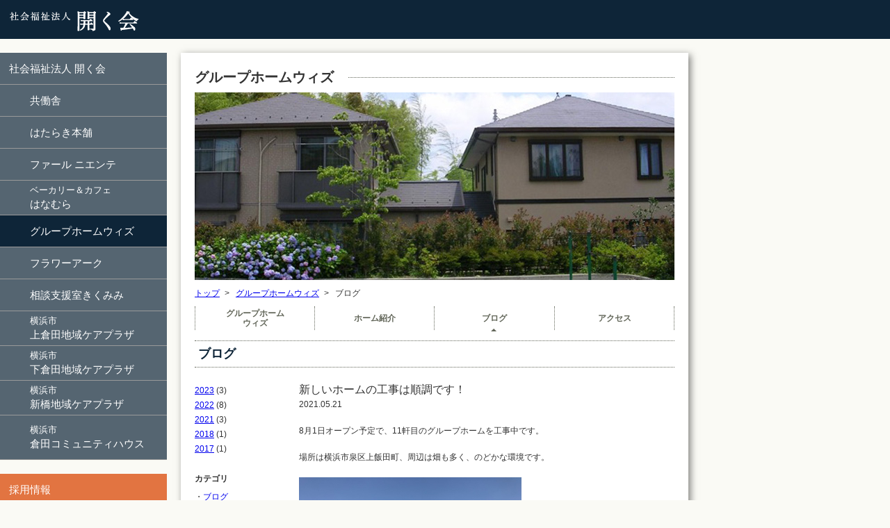

--- FILE ---
content_type: text/html; charset=UTF-8
request_url: http://www.hirakukaicp.or.jp/%E6%9C%AA%E5%88%86%E9%A1%9E/14541
body_size: 7049
content:
<!DOCTYPE html>
<html lang="ja">
<head>
<meta charset="utf-8" />
<meta name="Description" content="" />
<meta name="Keywords" content="" />
<meta name="format-detection" content="telephone=no">
<meta name="viewport" content="width=device-width, initial-scale=1.0">
<title>新しいホームの工事は順調です！ | 社会福祉法人開く会</title>
<link rel="stylesheet" href="http://www.hirakukaicp.or.jp/wpress/wp-content/themes/hirakukai/style.css" type="text/css" />
<link rel="stylesheet" href="http://www.hirakukaicp.or.jp/wpress/wp-content/themes/hirakukai/shared/css/font-awesome.min.css">
<script type="text/javascript" src="http://www.hirakukaicp.or.jp/wpress/wp-content/themes/hirakukai/shared/js/jquery-1.12.3.min.js"></script>
<script type="text/javascript" src="http://www.hirakukaicp.or.jp/wpress/wp-content/themes/hirakukai/shared/js/common.js"></script>
<meta name='robots' content='max-image-preview:large' />
	<style>img:is([sizes="auto" i], [sizes^="auto," i]) { contain-intrinsic-size: 3000px 1500px }</style>
	<link rel="alternate" type="application/rss+xml" title="社会福祉法人開く会 &raquo; フィード" href="https://www.hirakukaicp.or.jp/feed" />
<link rel="alternate" type="application/rss+xml" title="社会福祉法人開く会 &raquo; コメントフィード" href="https://www.hirakukaicp.or.jp/comments/feed" />
<link rel="alternate" type="application/rss+xml" title="社会福祉法人開く会 &raquo; 新しいホームの工事は順調です！ のコメントのフィード" href="https://www.hirakukaicp.or.jp/%e6%9c%aa%e5%88%86%e9%a1%9e/14541/feed" />
<script type="text/javascript">
/* <![CDATA[ */
window._wpemojiSettings = {"baseUrl":"https:\/\/s.w.org\/images\/core\/emoji\/16.0.1\/72x72\/","ext":".png","svgUrl":"https:\/\/s.w.org\/images\/core\/emoji\/16.0.1\/svg\/","svgExt":".svg","source":{"concatemoji":"http:\/\/www.hirakukaicp.or.jp\/wpress\/wp-includes\/js\/wp-emoji-release.min.js?ver=6.8.3"}};
/*! This file is auto-generated */
!function(s,n){var o,i,e;function c(e){try{var t={supportTests:e,timestamp:(new Date).valueOf()};sessionStorage.setItem(o,JSON.stringify(t))}catch(e){}}function p(e,t,n){e.clearRect(0,0,e.canvas.width,e.canvas.height),e.fillText(t,0,0);var t=new Uint32Array(e.getImageData(0,0,e.canvas.width,e.canvas.height).data),a=(e.clearRect(0,0,e.canvas.width,e.canvas.height),e.fillText(n,0,0),new Uint32Array(e.getImageData(0,0,e.canvas.width,e.canvas.height).data));return t.every(function(e,t){return e===a[t]})}function u(e,t){e.clearRect(0,0,e.canvas.width,e.canvas.height),e.fillText(t,0,0);for(var n=e.getImageData(16,16,1,1),a=0;a<n.data.length;a++)if(0!==n.data[a])return!1;return!0}function f(e,t,n,a){switch(t){case"flag":return n(e,"\ud83c\udff3\ufe0f\u200d\u26a7\ufe0f","\ud83c\udff3\ufe0f\u200b\u26a7\ufe0f")?!1:!n(e,"\ud83c\udde8\ud83c\uddf6","\ud83c\udde8\u200b\ud83c\uddf6")&&!n(e,"\ud83c\udff4\udb40\udc67\udb40\udc62\udb40\udc65\udb40\udc6e\udb40\udc67\udb40\udc7f","\ud83c\udff4\u200b\udb40\udc67\u200b\udb40\udc62\u200b\udb40\udc65\u200b\udb40\udc6e\u200b\udb40\udc67\u200b\udb40\udc7f");case"emoji":return!a(e,"\ud83e\udedf")}return!1}function g(e,t,n,a){var r="undefined"!=typeof WorkerGlobalScope&&self instanceof WorkerGlobalScope?new OffscreenCanvas(300,150):s.createElement("canvas"),o=r.getContext("2d",{willReadFrequently:!0}),i=(o.textBaseline="top",o.font="600 32px Arial",{});return e.forEach(function(e){i[e]=t(o,e,n,a)}),i}function t(e){var t=s.createElement("script");t.src=e,t.defer=!0,s.head.appendChild(t)}"undefined"!=typeof Promise&&(o="wpEmojiSettingsSupports",i=["flag","emoji"],n.supports={everything:!0,everythingExceptFlag:!0},e=new Promise(function(e){s.addEventListener("DOMContentLoaded",e,{once:!0})}),new Promise(function(t){var n=function(){try{var e=JSON.parse(sessionStorage.getItem(o));if("object"==typeof e&&"number"==typeof e.timestamp&&(new Date).valueOf()<e.timestamp+604800&&"object"==typeof e.supportTests)return e.supportTests}catch(e){}return null}();if(!n){if("undefined"!=typeof Worker&&"undefined"!=typeof OffscreenCanvas&&"undefined"!=typeof URL&&URL.createObjectURL&&"undefined"!=typeof Blob)try{var e="postMessage("+g.toString()+"("+[JSON.stringify(i),f.toString(),p.toString(),u.toString()].join(",")+"));",a=new Blob([e],{type:"text/javascript"}),r=new Worker(URL.createObjectURL(a),{name:"wpTestEmojiSupports"});return void(r.onmessage=function(e){c(n=e.data),r.terminate(),t(n)})}catch(e){}c(n=g(i,f,p,u))}t(n)}).then(function(e){for(var t in e)n.supports[t]=e[t],n.supports.everything=n.supports.everything&&n.supports[t],"flag"!==t&&(n.supports.everythingExceptFlag=n.supports.everythingExceptFlag&&n.supports[t]);n.supports.everythingExceptFlag=n.supports.everythingExceptFlag&&!n.supports.flag,n.DOMReady=!1,n.readyCallback=function(){n.DOMReady=!0}}).then(function(){return e}).then(function(){var e;n.supports.everything||(n.readyCallback(),(e=n.source||{}).concatemoji?t(e.concatemoji):e.wpemoji&&e.twemoji&&(t(e.twemoji),t(e.wpemoji)))}))}((window,document),window._wpemojiSettings);
/* ]]> */
</script>
<style id='wp-emoji-styles-inline-css' type='text/css'>

	img.wp-smiley, img.emoji {
		display: inline !important;
		border: none !important;
		box-shadow: none !important;
		height: 1em !important;
		width: 1em !important;
		margin: 0 0.07em !important;
		vertical-align: -0.1em !important;
		background: none !important;
		padding: 0 !important;
	}
</style>
<link rel='stylesheet' id='wp-block-library-css' href='http://www.hirakukaicp.or.jp/wpress/wp-includes/css/dist/block-library/style.min.css?ver=6.8.3' type='text/css' media='all' />
<style id='classic-theme-styles-inline-css' type='text/css'>
/*! This file is auto-generated */
.wp-block-button__link{color:#fff;background-color:#32373c;border-radius:9999px;box-shadow:none;text-decoration:none;padding:calc(.667em + 2px) calc(1.333em + 2px);font-size:1.125em}.wp-block-file__button{background:#32373c;color:#fff;text-decoration:none}
</style>
<style id='global-styles-inline-css' type='text/css'>
:root{--wp--preset--aspect-ratio--square: 1;--wp--preset--aspect-ratio--4-3: 4/3;--wp--preset--aspect-ratio--3-4: 3/4;--wp--preset--aspect-ratio--3-2: 3/2;--wp--preset--aspect-ratio--2-3: 2/3;--wp--preset--aspect-ratio--16-9: 16/9;--wp--preset--aspect-ratio--9-16: 9/16;--wp--preset--color--black: #000000;--wp--preset--color--cyan-bluish-gray: #abb8c3;--wp--preset--color--white: #ffffff;--wp--preset--color--pale-pink: #f78da7;--wp--preset--color--vivid-red: #cf2e2e;--wp--preset--color--luminous-vivid-orange: #ff6900;--wp--preset--color--luminous-vivid-amber: #fcb900;--wp--preset--color--light-green-cyan: #7bdcb5;--wp--preset--color--vivid-green-cyan: #00d084;--wp--preset--color--pale-cyan-blue: #8ed1fc;--wp--preset--color--vivid-cyan-blue: #0693e3;--wp--preset--color--vivid-purple: #9b51e0;--wp--preset--gradient--vivid-cyan-blue-to-vivid-purple: linear-gradient(135deg,rgba(6,147,227,1) 0%,rgb(155,81,224) 100%);--wp--preset--gradient--light-green-cyan-to-vivid-green-cyan: linear-gradient(135deg,rgb(122,220,180) 0%,rgb(0,208,130) 100%);--wp--preset--gradient--luminous-vivid-amber-to-luminous-vivid-orange: linear-gradient(135deg,rgba(252,185,0,1) 0%,rgba(255,105,0,1) 100%);--wp--preset--gradient--luminous-vivid-orange-to-vivid-red: linear-gradient(135deg,rgba(255,105,0,1) 0%,rgb(207,46,46) 100%);--wp--preset--gradient--very-light-gray-to-cyan-bluish-gray: linear-gradient(135deg,rgb(238,238,238) 0%,rgb(169,184,195) 100%);--wp--preset--gradient--cool-to-warm-spectrum: linear-gradient(135deg,rgb(74,234,220) 0%,rgb(151,120,209) 20%,rgb(207,42,186) 40%,rgb(238,44,130) 60%,rgb(251,105,98) 80%,rgb(254,248,76) 100%);--wp--preset--gradient--blush-light-purple: linear-gradient(135deg,rgb(255,206,236) 0%,rgb(152,150,240) 100%);--wp--preset--gradient--blush-bordeaux: linear-gradient(135deg,rgb(254,205,165) 0%,rgb(254,45,45) 50%,rgb(107,0,62) 100%);--wp--preset--gradient--luminous-dusk: linear-gradient(135deg,rgb(255,203,112) 0%,rgb(199,81,192) 50%,rgb(65,88,208) 100%);--wp--preset--gradient--pale-ocean: linear-gradient(135deg,rgb(255,245,203) 0%,rgb(182,227,212) 50%,rgb(51,167,181) 100%);--wp--preset--gradient--electric-grass: linear-gradient(135deg,rgb(202,248,128) 0%,rgb(113,206,126) 100%);--wp--preset--gradient--midnight: linear-gradient(135deg,rgb(2,3,129) 0%,rgb(40,116,252) 100%);--wp--preset--font-size--small: 13px;--wp--preset--font-size--medium: 20px;--wp--preset--font-size--large: 36px;--wp--preset--font-size--x-large: 42px;--wp--preset--spacing--20: 0.44rem;--wp--preset--spacing--30: 0.67rem;--wp--preset--spacing--40: 1rem;--wp--preset--spacing--50: 1.5rem;--wp--preset--spacing--60: 2.25rem;--wp--preset--spacing--70: 3.38rem;--wp--preset--spacing--80: 5.06rem;--wp--preset--shadow--natural: 6px 6px 9px rgba(0, 0, 0, 0.2);--wp--preset--shadow--deep: 12px 12px 50px rgba(0, 0, 0, 0.4);--wp--preset--shadow--sharp: 6px 6px 0px rgba(0, 0, 0, 0.2);--wp--preset--shadow--outlined: 6px 6px 0px -3px rgba(255, 255, 255, 1), 6px 6px rgba(0, 0, 0, 1);--wp--preset--shadow--crisp: 6px 6px 0px rgba(0, 0, 0, 1);}:where(.is-layout-flex){gap: 0.5em;}:where(.is-layout-grid){gap: 0.5em;}body .is-layout-flex{display: flex;}.is-layout-flex{flex-wrap: wrap;align-items: center;}.is-layout-flex > :is(*, div){margin: 0;}body .is-layout-grid{display: grid;}.is-layout-grid > :is(*, div){margin: 0;}:where(.wp-block-columns.is-layout-flex){gap: 2em;}:where(.wp-block-columns.is-layout-grid){gap: 2em;}:where(.wp-block-post-template.is-layout-flex){gap: 1.25em;}:where(.wp-block-post-template.is-layout-grid){gap: 1.25em;}.has-black-color{color: var(--wp--preset--color--black) !important;}.has-cyan-bluish-gray-color{color: var(--wp--preset--color--cyan-bluish-gray) !important;}.has-white-color{color: var(--wp--preset--color--white) !important;}.has-pale-pink-color{color: var(--wp--preset--color--pale-pink) !important;}.has-vivid-red-color{color: var(--wp--preset--color--vivid-red) !important;}.has-luminous-vivid-orange-color{color: var(--wp--preset--color--luminous-vivid-orange) !important;}.has-luminous-vivid-amber-color{color: var(--wp--preset--color--luminous-vivid-amber) !important;}.has-light-green-cyan-color{color: var(--wp--preset--color--light-green-cyan) !important;}.has-vivid-green-cyan-color{color: var(--wp--preset--color--vivid-green-cyan) !important;}.has-pale-cyan-blue-color{color: var(--wp--preset--color--pale-cyan-blue) !important;}.has-vivid-cyan-blue-color{color: var(--wp--preset--color--vivid-cyan-blue) !important;}.has-vivid-purple-color{color: var(--wp--preset--color--vivid-purple) !important;}.has-black-background-color{background-color: var(--wp--preset--color--black) !important;}.has-cyan-bluish-gray-background-color{background-color: var(--wp--preset--color--cyan-bluish-gray) !important;}.has-white-background-color{background-color: var(--wp--preset--color--white) !important;}.has-pale-pink-background-color{background-color: var(--wp--preset--color--pale-pink) !important;}.has-vivid-red-background-color{background-color: var(--wp--preset--color--vivid-red) !important;}.has-luminous-vivid-orange-background-color{background-color: var(--wp--preset--color--luminous-vivid-orange) !important;}.has-luminous-vivid-amber-background-color{background-color: var(--wp--preset--color--luminous-vivid-amber) !important;}.has-light-green-cyan-background-color{background-color: var(--wp--preset--color--light-green-cyan) !important;}.has-vivid-green-cyan-background-color{background-color: var(--wp--preset--color--vivid-green-cyan) !important;}.has-pale-cyan-blue-background-color{background-color: var(--wp--preset--color--pale-cyan-blue) !important;}.has-vivid-cyan-blue-background-color{background-color: var(--wp--preset--color--vivid-cyan-blue) !important;}.has-vivid-purple-background-color{background-color: var(--wp--preset--color--vivid-purple) !important;}.has-black-border-color{border-color: var(--wp--preset--color--black) !important;}.has-cyan-bluish-gray-border-color{border-color: var(--wp--preset--color--cyan-bluish-gray) !important;}.has-white-border-color{border-color: var(--wp--preset--color--white) !important;}.has-pale-pink-border-color{border-color: var(--wp--preset--color--pale-pink) !important;}.has-vivid-red-border-color{border-color: var(--wp--preset--color--vivid-red) !important;}.has-luminous-vivid-orange-border-color{border-color: var(--wp--preset--color--luminous-vivid-orange) !important;}.has-luminous-vivid-amber-border-color{border-color: var(--wp--preset--color--luminous-vivid-amber) !important;}.has-light-green-cyan-border-color{border-color: var(--wp--preset--color--light-green-cyan) !important;}.has-vivid-green-cyan-border-color{border-color: var(--wp--preset--color--vivid-green-cyan) !important;}.has-pale-cyan-blue-border-color{border-color: var(--wp--preset--color--pale-cyan-blue) !important;}.has-vivid-cyan-blue-border-color{border-color: var(--wp--preset--color--vivid-cyan-blue) !important;}.has-vivid-purple-border-color{border-color: var(--wp--preset--color--vivid-purple) !important;}.has-vivid-cyan-blue-to-vivid-purple-gradient-background{background: var(--wp--preset--gradient--vivid-cyan-blue-to-vivid-purple) !important;}.has-light-green-cyan-to-vivid-green-cyan-gradient-background{background: var(--wp--preset--gradient--light-green-cyan-to-vivid-green-cyan) !important;}.has-luminous-vivid-amber-to-luminous-vivid-orange-gradient-background{background: var(--wp--preset--gradient--luminous-vivid-amber-to-luminous-vivid-orange) !important;}.has-luminous-vivid-orange-to-vivid-red-gradient-background{background: var(--wp--preset--gradient--luminous-vivid-orange-to-vivid-red) !important;}.has-very-light-gray-to-cyan-bluish-gray-gradient-background{background: var(--wp--preset--gradient--very-light-gray-to-cyan-bluish-gray) !important;}.has-cool-to-warm-spectrum-gradient-background{background: var(--wp--preset--gradient--cool-to-warm-spectrum) !important;}.has-blush-light-purple-gradient-background{background: var(--wp--preset--gradient--blush-light-purple) !important;}.has-blush-bordeaux-gradient-background{background: var(--wp--preset--gradient--blush-bordeaux) !important;}.has-luminous-dusk-gradient-background{background: var(--wp--preset--gradient--luminous-dusk) !important;}.has-pale-ocean-gradient-background{background: var(--wp--preset--gradient--pale-ocean) !important;}.has-electric-grass-gradient-background{background: var(--wp--preset--gradient--electric-grass) !important;}.has-midnight-gradient-background{background: var(--wp--preset--gradient--midnight) !important;}.has-small-font-size{font-size: var(--wp--preset--font-size--small) !important;}.has-medium-font-size{font-size: var(--wp--preset--font-size--medium) !important;}.has-large-font-size{font-size: var(--wp--preset--font-size--large) !important;}.has-x-large-font-size{font-size: var(--wp--preset--font-size--x-large) !important;}
:where(.wp-block-post-template.is-layout-flex){gap: 1.25em;}:where(.wp-block-post-template.is-layout-grid){gap: 1.25em;}
:where(.wp-block-columns.is-layout-flex){gap: 2em;}:where(.wp-block-columns.is-layout-grid){gap: 2em;}
:root :where(.wp-block-pullquote){font-size: 1.5em;line-height: 1.6;}
</style>
<link rel="https://api.w.org/" href="https://www.hirakukaicp.or.jp/wp-json/" /><link rel="alternate" title="JSON" type="application/json" href="https://www.hirakukaicp.or.jp/wp-json/wp/v2/posts/14541" /><link rel="EditURI" type="application/rsd+xml" title="RSD" href="https://www.hirakukaicp.or.jp/wpress/xmlrpc.php?rsd" />
<meta name="generator" content="WordPress 6.8.3" />
<link rel="canonical" href="https://www.hirakukaicp.or.jp/%e6%9c%aa%e5%88%86%e9%a1%9e/14541" />
<link rel='shortlink' href='https://www.hirakukaicp.or.jp/?p=14541' />
<link rel="alternate" title="oEmbed (JSON)" type="application/json+oembed" href="https://www.hirakukaicp.or.jp/wp-json/oembed/1.0/embed?url=https%3A%2F%2Fwww.hirakukaicp.or.jp%2F%25e6%259c%25aa%25e5%2588%2586%25e9%25a1%259e%2F14541" />
<link rel="alternate" title="oEmbed (XML)" type="text/xml+oembed" href="https://www.hirakukaicp.or.jp/wp-json/oembed/1.0/embed?url=https%3A%2F%2Fwww.hirakukaicp.or.jp%2F%25e6%259c%25aa%25e5%2588%2586%25e9%25a1%259e%2F14541&#038;format=xml" />
<style type="text/css">.recentcomments a{display:inline !important;padding:0 !important;margin:0 !important;}</style><!--[if lt IE 9]>
<script src="http://html5shiv.googlecode.com/svn/trunk/html5.js"></script>
<![endif]-->
<!-- jQuery -->
<script src="http://ajax.googleapis.com/ajax/libs/jquery/1.7/jquery.min.js"></script>
<script>

  var _gaq = _gaq || [];
  _gaq.push(['_setAccount', 'UA-46523832-1']);
  _gaq.push(['_trackPageview']);

  (function() {
    var ga = document.createElement('script'); ga.type = 'text/javascript'; ga.async = true;
    ga.src = ('https:' == document.location.protocol ? 'https://ssl' : 'http://www') + '.google-analytics.com/ga.js';
    var s = document.getElementsByTagName('script')[0]; s.parentNode.insertBefore(ga, s);
  })();

</script>
</head>
<body>

<header class="Header">
	<div class="Header__siteid">
		<h1><a href="../"><img src="http://www.hirakukaicp.or.jp/wpress/wp-content/themes/hirakukai/shared/images/logo.gif" alt="社会福祉法人開く会" /></a></h1>
	</div>
	<button class="ham-menu">
		<span class="top"></span>
		<span class="middle"></span>
		<span class="bottom"></span>
	</button>		
</header>


<div class="Container">
<div class="Side">
	<nav class="Menu" aria-label="メインナビゲーション">
		<ul class="Menu--global">
			<li><a href="https://www.hirakukaicp.or.jp/hirakukai/index.php">社会福祉法人 開く会</a></li>
			<li><a href="https://www.hirakukaicp.or.jp/kyodo/index.php">共働舎</a></li>
			<li><a href="https://www.hirakukaicp.or.jp/hatarakihonpo/index.php">はたらき本舗</a></li>
			<li><a href="https://www.hirakukaicp.or.jp/farniente/index.php">ファール ニエンテ</a></li>
			<li><a href="https://www.hirakukaicp.or.jp/shop/index.php"><span>ベーカリー＆カフェ</span>はなむら</a></li>
			<li><a class="active" href="https://www.hirakukaicp.or.jp/grouphome/index.php">グループホームウィズ</a></li>
			<li><a href="https://www.hirakukaicp.or.jp/flowerark/index.html">フラワーアーク</a></li>
			<li><a href="https://www.hirakukaicp.or.jp/kikumimi/index.html">相談支援室きくみみ</a></li>
			<li><a href="https://www.hirakukaicp.or.jp/kamikurata/index.php"><span>横浜市</span>上倉田地域ケアプラザ</a></li>
			<li><a href="https://www.hirakukaicp.or.jp/shimokurata/index.php"><span>横浜市</span>下倉田地域ケアプラザ</a></li>
			<li><a href="https://www.hirakukaicp.or.jp/shinbashi/index.php"><span>横浜市</span>新橋地域ケアプラザ</a></li>
			<li><a href="https://www.hirakukaicp.or.jp/kurata/index.php"><span>横浜市</span>倉田コミュニティハウス</a></li>
		</ul>
		<ul class="Menu--info">
			<li class="item__recruit"><a href="https://www.hirakukaicp.or.jp/util/recruit.html">採用情報</a></li>
			<li class="item__intern"><a href="https://www.hirakukaicp.or.jp/util/intern.html">インターン・説明会情報</a></li>
			<li class="item__blog"><a href="https://www.hirakukaicp.or.jp/hirakukai/blog.php">|Blog| 開く会ブログ</a></li>
			<li class="item__media"><a href="https://www.hirakukaicp.or.jp/util/media.php">メディア掲載情報</a></li>
		</ul>
	</nav>

</div>
<main class="Main">
	<h1><span>グループホームウィズ</span></h1>
	<div class="Keyvisual"><img src="http://www.hirakukaicp.or.jp/wpress/wp-content/themes/hirakukai/grouphome/images/keyvisual.jpg" alt="グループホームウィズ" /></div>
	<div class="Crumb" role="navigation" aria-label="パンくず">
		<ul class="Crumb__body">
			<li><a href="https://www.hirakukaicp.or.jp">トップ</a></li>
			<li><a href="https://www.hirakukaicp.or.jp/grouphome/index.php">グループホームウィズ</a></li>
			<li>ブログ</li>
		</ul>
	</div>
	<div class="Contentnav" role="navigation" aria-label="ローカルナビゲーション">
		<ul class="Contentnav__body">
			<li><a href="https://www.hirakukaicp.or.jp/grouphome/index.php">グループホーム<span>ウィズ</span></a></li>
			<li><a href="https://www.hirakukaicp.or.jp/grouphome/about.html">ホーム紹介</a></li>
			<li class="active"><a href="https://www.hirakukaicp.or.jp/grouphome/blog.php">ブログ</a></li>
			<li><a href="https://www.hirakukaicp.or.jp/grouphome/access.html">アクセス</a></li>
		</ul>
	</div>

	<section class="Contentbody">
			<h2>ブログ</h2>
			<div class="Blogarea">
				<div class="Blogarea__side">
					<ul>
						<li>	<li><a href='https://www.hirakukaicp.or.jp/date/2023?cat=6'>2023</a>&nbsp;(3)</li>
	<li><a href='https://www.hirakukaicp.or.jp/date/2022?cat=6'>2022</a>&nbsp;(8)</li>
	<li><a href='https://www.hirakukaicp.or.jp/date/2021?cat=6'>2021</a>&nbsp;(3)</li>
	<li><a href='https://www.hirakukaicp.or.jp/date/2018?cat=6'>2018</a>&nbsp;(1)</li>
	<li><a href='https://www.hirakukaicp.or.jp/date/2017?cat=6'>2017</a>&nbsp;(1)</li>
</li>
					</ul>
					<div class="Blogarea__category-title">カテゴリ</div>
					<ul>
						<li>・<a href="https://www.hirakukaicp.or.jp/grouphome/blog.php">ブログ</a></li>
					</ul>
				</div>

			<div class="Blogarea__main">
				<div class="blogbox">
													<div class="blogbox__title">新しいホームの工事は順調です！</div>
					<div class="blogbox__date">2021.05.21</div>
					<div class="blogbox__txt"><p>8月1日オープン予定で、11軒目のグループホームを工事中です。</p>
<p>場所は横浜市泉区上飯田町、周辺は畑も多く、のどかな環境です。</p>
<p><a href="http://www.hirakukaicp.or.jp/wpress/wp-content/uploads/2021/05/IMG_4526.jpg"><img fetchpriority="high" decoding="async" class="alignnone wp-image-14544" src="http://www.hirakukaicp.or.jp/wpress/wp-content/uploads/2021/05/IMG_4526.jpg" alt="IMG_4526" width="320" height="240" /></a></p>
<p>ホームのそばにある柿の木はそのまま残っています。</p>
<p>秋に実をつけたら、干し柿にして食べられるかも…！</p>
<p><a href="http://www.hirakukaicp.or.jp/wpress/wp-content/uploads/2021/05/IMG_4527.jpg"><img decoding="async" class="alignnone wp-image-14545" src="http://www.hirakukaicp.or.jp/wpress/wp-content/uploads/2021/05/IMG_4527.jpg" alt="IMG_4527" width="320" height="240" /></a></p>
<p>敷地内の一部で、大家さんが今年の夏野菜を植えていました。</p>
<p>ホームができたら、お隣さんになる大家さんと一緒に野菜を育てて食べるのが、今から楽しみです。</p>
<p><a href="http://www.hirakukaicp.or.jp/wpress/wp-content/uploads/2021/05/IMG_4539.jpg"><img decoding="async" class="alignnone wp-image-14546" src="http://www.hirakukaicp.or.jp/wpress/wp-content/uploads/2021/05/IMG_4539.jpg" alt="IMG_4539" width="320" height="240" /></a></p>
<p>みんなのリビングは2階になります。窓からは、周りののどかな風景が見えて、</p>
<p>心がほっとするのではないかな、と思います。</p>
<p><a href="http://www.hirakukaicp.or.jp/wpress/wp-content/uploads/2021/05/IMG_4534.jpg"><img loading="lazy" decoding="async" class="alignnone  wp-image-14543" src="http://www.hirakukaicp.or.jp/wpress/wp-content/uploads/2021/05/IMG_4534.jpg" alt="IMG_4534" width="244" height="288" /></a></p>
<p>浴室が搬入されていました。1階・2階に、それぞれ一つずつ設置します。</p>
<p><a href="http://www.hirakukaicp.or.jp/wpress/wp-content/uploads/2021/05/IMG_4543.jpg"><img loading="lazy" decoding="async" class="alignnone wp-image-14542" src="http://www.hirakukaicp.or.jp/wpress/wp-content/uploads/2021/05/IMG_4543.jpg" alt="IMG_4543" width="320" height="240" /></a></p>
<p>よりよいホームを作るために、業者のみなさんが力をつくしてくださっています。</p>
<p>事故なく建物が完成するのを、みんなで心待ちにしています！！！</p>
</div>
									<div class="blogbox__nav">
						<span class="blogbox__nav-previous"><a href="https://www.hirakukaicp.or.jp/%e6%9c%aa%e5%88%86%e9%a1%9e/14523" rel="prev">&laquo;&nbsp;前ページへ</a></span>
						<span class="blogbox__nav-next"><a href="https://www.hirakukaicp.or.jp/kyodo/kyodo-blog/14623" rel="next">次ページへ&nbsp;&raquo;</a></span>
					</div>
									</div>
				<!--/blogbox -->
				<p class="pRight"><a href="https://www.hirakukaicp.or.jp/grouphome-blog">記事の一覧はこちら</a></p>
				</div>
			</div>
	</section>

</main>
</div>


<footer class="Footer">
	<p class="Copyright"><small>Copyright&copy;2007-<span class="nowyear"></span> hirakukai. All Rights Reserved.</small></p>
	<ul class="Menu--footer">
	<li><a href="https://www.hirakukaicp.or.jp/util/accessibilitypolicy.html">ウェブアクセシビリティ</a></li>
		<li><a href="https://www.hirakukaicp.or.jp/util/contact.html">お問い合わせ</a></li>
		<li><a href="https://www.hirakukaicp.or.jp/util/sitepolicy.html">プライバシーポリシー</a></li>
	</ul>
	<div id="dummy_area1"></div>
</footer>
<script type="speculationrules">
{"prefetch":[{"source":"document","where":{"and":[{"href_matches":"\/*"},{"not":{"href_matches":["\/wpress\/wp-*.php","\/wpress\/wp-admin\/*","\/wpress\/wp-content\/uploads\/*","\/wpress\/wp-content\/*","\/wpress\/wp-content\/plugins\/*","\/wpress\/wp-content\/themes\/hirakukai\/*","\/*\\?(.+)"]}},{"not":{"selector_matches":"a[rel~=\"nofollow\"]"}},{"not":{"selector_matches":".no-prefetch, .no-prefetch a"}}]},"eagerness":"conservative"}]}
</script>
	
</body>
</html>

--- FILE ---
content_type: text/css
request_url: http://www.hirakukaicp.or.jp/wpress/wp-content/themes/hirakukai/style.css
body_size: 7291
content:
@charset "UTF-8";
/****************************************************************************
  メディアクエリ
 ***************************************************************************/
/***************************************************************************
 Reset Style
***************************************************************************/
/*
html5doctor.com Reset Stylesheet
v1.6.1
Last Updated: 2010-09-17
Author: Richard Clark - http://richclarkdesign.com
Twitter: @rich_clark
*/
html, body, div, span, object, iframe,
h1, h2, h3, h4, h5, h6, p, blockquote, pre,
abbr, address, cite, code,
del, dfn, em, img, ins, kbd, q, samp,
small, strong, sub, sup, var,
b, i,
dl, dt, dd, ol, ul, li,
fieldset, form, label, legend,
table, caption, tbody, tfoot, thead, tr, th, td,
article, aside, canvas, details, figcaption, figure,
footer, header, hgroup, menu, nav, section, summary,
time, mark, audio, video {
  margin: 0;
  padding: 0;
  border: 0;
  outline: 0;
  font-size: 100%;
  vertical-align: baseline;
  background: transparent;
}

body {
  line-height: 1;
}

article, aside, details, figcaption, figure,
footer, header, hgroup, menu, nav, section {
  display: block;
}

nav ul {
  list-style: none;
}

blockquote, q {
  quotes: none;
}

blockquote:before, blockquote:after,
q:before, q:after {
  content: '';
  content: none;
}

a {
  margin: 0;
  padding: 0;
  font-size: 100%;
  vertical-align: baseline;
  background: transparent;
}

/* change colours to suit your needs */
ins {
  background-color: #ff9;
  color: #000;
  text-decoration: none;
}

/* change colours to suit your needs */
mark {
  background-color: #ff9;
  color: #000;
  font-style: italic;
  font-weight: bold;
}

del {
  text-decoration: line-through;
}

abbr[title], dfn[title] {
  border-bottom: 1px dotted;
  cursor: help;
}

table {
  border-collapse: collapse;
  border-spacing: 0;
}

/* change border colour to suit your needs */
hr {
  display: block;
  height: 1px;
  border: 0;
  border-top: 1px solid #cccccc;
  margin: 1em 0;
  padding: 0;
}

input, select {
  vertical-align: middle;
}

html {
  overflow-y: scroll;
}

ul {
  list-style: none;
}

img {
  vertical-align: bottom;
}

/***************************************************************************
  Base
***************************************************************************/
html {
  font-size: 62.5%;
}

body {
  line-height: 1.5;
  /*font-size: $size + px;*/
  font-size: 1.2rem;
  font-family: "メイリオ", "Meiryo", verdana, "ヒラギノ角ゴ Pro W3", "Hiragino Kaku Gothic Pro", Osaka, "ＭＳ Ｐゴシック", "MS PGothic", Sans-Serif;
  -webkit-text-size-adjust: 100%;
  color: #333;
  background-color: #fafaf5;
}

body.top {
  background: url(/images/001.jpg);
  background-position: center center;
  background-repeat: no-repeat;
  background-attachment: fixed;
  background-size: cover;
}

@media (max-width: 980px) {
  body.top {
    height: 100vh;
  }
}

/*
a:link {
    color: #333;
    text-decoration: none;
}

a:visited {
    color: inherit;
}

a:hover {
    color: inherit;
}

a:active {
    color: inherit;
}
*/
img, video {
  max-width: 100%;
  height: auto;
}

/****************************************************************************
  Module
 ***************************************************************************/
.Main h1 {
  position: relative;
  /*font-size: $size + px;*/
  font-size: 2rem;
  margin-bottom: 7px;
  color: #0e2538;
  background-color: #fff;
}

.Main h1:before {
  border-top: 1px dotted #626659;
  content: "";
  position: absolute;
  top: 50%;
  left: 0;
  width: 100%;
  z-index: 1;
}

.Main h1 span {
  position: relative;
  color: #333;
  background-color: #fff;
  padding: 0 1em 0 0;
  z-index: 2;
}

.Main h2 {
  border-top: 1px dotted #626659;
  border-bottom: 1px dotted #626659;
  padding: 5px;
  color: #0e2538;
  background-color: #fff;
  margin-bottom: 20px;
  /*font-size: $size + px;*/
  font-size: 1.8rem;
}

.Main h3 {
  /*font-size: $size + px;*/
  font-size: 1.8rem;
  margin-bottom: 10px;
  color: #0e2538;
  background-color: #fff;
}

.Main h3:before {
  content: '\f0c8';
  font-family: FontAwesome;
  margin-right: 5px;
}

.Main h3.recruit_title {
  padding: 6px 0px 6px 7px;
  margin-bottom: 30px;
  /*font-size: $size + px;*/
  font-size: 2rem;
  font-weight: bold;
  color: #ffffff;
  background-color: #0e2538;
}

.Main h3.recruit_title:before {
  content: "";
}

.Main h4 {
  /*font-size: $size + px;*/
  font-size: 1.8rem;
  margin-bottom: 10px;
  color: #556570;
  background-color: #fff;
}

.Main h4:before {
  content: '\f096';
  font-family: FontAwesome;
  margin-right: 5px;
}

.Main h5 {
  /*font-size: $size + px;*/
  font-size: 1.6rem;
  padding: 5px 10px;
  margin-bottom: 10px;
  color: #574b4b;
  background-color: #edede8;
}

.Main section {
  margin-bottom: 30px;
}

.Main section > section {
  width: 94%;
  margin: 0px auto 30px auto;
}

.Main p {
  margin-bottom: 20px;
}

.Main hr {
  border: none;
  color: #333;
  background-color: #ddd;
  height: 2px;
}

/* List */
.Main ul.styleA {
  margin: 0 1em 2em 2em;
}

.Main ul.styleA li {
  background: url(/shared/images/list_mark02.png) no-repeat 0 0.5em;
  padding-left: 1em;
}

.Main ol.styleA {
  margin: 0 1em 2em 3.5em;
}

.Main ol.styleA li {
  list-style-type: decimal;
}

/* Table */
.Main table.tbl_primary {
  width: 95%;
  margin: 0 auto 20px auto;
  border: 1px solid #0e2538;
}

.Main table.tbl_primary th {
  padding: 3px 10px;
  border: 1px solid #0e2538;
  background-color: #0e2538;
  color: #fff;
  vertical-align: middle;
  text-align: left;
}

.Main table.tbl_primary td {
  padding: 3px;
  border: 1px solid #0e2538;
  padding: 3px 10px;
  vertical-align: middle;
  word-break: break-all;
}

.Main table.tbl_primary caption {
  width: 100%;
  margin: 0 auto 5px auto;
  text-align: left;
}

/* Picture Layout */
.pic {
  margin-bottom: 20px;
  text-align: center;
}

.pic__inline {
  display: -webkit-box;
  display: -ms-flexbox;
  display: flex;
  -ms-flex-wrap: wrap;
  flex-wrap: wrap;
}

.pic__inline > div,
.pic__inline > p {
  width: 50%;
  margin-bottom: 20px;
}

.pic__inline > p,
.pic__inline > div {
  padding: 0px 10px;
  -webkit-box-sizing: border-box;
  box-sizing: border-box;
}

/* Text Layout */
.pRight {
  text-align: right;
}

.pCenter {
  text-align: center;
}

/* Button Design */
.linkbtn_dot {
  color: #626659;
  background: url(/shared/images/linkbtn_dot.svg);
  width: 219px;
  height: 70px;
  display: -webkit-box;
  display: -ms-flexbox;
  display: flex;
  -webkit-box-orient: vertical;
  -webkit-box-direction: normal;
  -ms-flex-direction: column;
  flex-direction: column;
  -webkit-box-pack: center;
  -ms-flex-pack: center;
  justify-content: center;
  -webkit-box-align: center;
  -ms-flex-align: center;
  align-items: center;
  /*font-size: $size + px;*/
  font-size: 1.6rem;
  line-height: 1.3;
}

.linkbtn_dot span {
  display: block;
}

.linkbtn_dot:link, .linkbtn_dot:visited {
  color: #626659;
  text-decoration: none;
}

/* Card Layout Design */
.card_wrapper {
  width: 95%;
  margin: 0 auto;
  display: -webkit-box;
  display: -ms-flexbox;
  display: flex;
  -ms-flex-wrap: wrap;
  flex-wrap: wrap;
  -webkit-box-pack: justify;
  -ms-flex-pack: justify;
  justify-content: space-between;
}

@media (max-width: 480px) {
  .card_wrapper {
    display: block;
  }
}

.card {
  width: 48%;
  margin-bottom: 1.5em;
  background-color: #f4f4f4;
  border-bottom-right-radius: 10px;
  border-bottom-left-radius: 10px;
}

@media (max-width: 480px) {
  .card {
    width: 100%;
  }
}

.card_head {
  background: #3B5998;
  color: #fff;
  padding: 6px 0px 6px 0px;
  border-radius: 10px 10px 0px 0px;
  font-weight: bold;
  line-height: 1.4;
  /*font-size: $size + px;*/
  font-size: 1.6rem;
  text-align: center;
}

@media (max-width: 480px) {
  .card_head {
    /*font-size: $size + px;*/
    font-size: 1.4rem;
  }
}

.card_body {
  padding: 0.7em 1.2em 1.2em 1.2em;
}

.card_body dt {
  padding: 0.5em 0 0em 0;
  /*font-size: $size + px;*/
  font-size: 1.3rem;
  font-weight: bold;
}

.card_body dt span {
  background: url(/shared/images/list_mark01.png) no-repeat 0 0.3em;
  padding-left: 1.5em;
  display: block;
}

.card_body dd {
  border-bottom: 1px dashed #999;
  padding: 0.5em 1.8em;
}

.card_body dd:last-child {
  border-bottom: none;
}

.card_body ul {
  margin-top: 0.7em;
}

.card_body li {
  margin-bottom: 0.5em;
}

.card_img {
  text-align: center;
  margin: 0.5em;
}

/****************************************************************************
  Header
 ***************************************************************************/
.Header {
  width: 100%;
  height: 56px;
  color: #fff;
  background-color: #0e2538;
  margin-bottom: 20px;
}

@media (max-width: 980px) {
  .Header {
    position: fixed;
    z-index: 3;
  }
}

/* Hamburger Menu ------- */
.ham-menu {
  display: none;
}

@media (max-width: 980px) {
  .ham-menu {
    width: 38px;
    height: 38px;
    display: block;
    position: fixed;
    top: 10px;
    right: 2.08%;
    z-index: 3;
    background-color: #0e2538;
    border: none;
  }
  .ham-menu span {
    width: 30px;
    height: 3px;
    display: block;
    color: #333;
    background: #fff;
    position: absolute;
    left: 4px;
    top: 50%;
  }
  .ham-menu span {
    -webkit-transition: all 0.3s;
    -o-transition: all 0.3s;
    transition: all 0.3s;
    -webkit-transform: rotate(0deg);
    -ms-transform: rotate(0deg);
    transform: rotate(0deg);
  }
  .ham-menu .top {
    -webkit-transform: translateY(-10px);
    -ms-transform: translateY(-10px);
    transform: translateY(-10px);
  }
  .ham-menu .bottom {
    -webkit-transform: translateY(10px);
    -ms-transform: translateY(10px);
    transform: translateY(10px);
  }
  .ham-menu.is-open .top {
    -webkit-transform: rotate(-45deg) translateY(0px);
    -ms-transform: rotate(-45deg) translateY(0px);
    transform: rotate(-45deg) translateY(0px);
  }
  .ham-menu.is-open .bottom {
    -webkit-transform: rotate(45deg) translateY(0px);
    -ms-transform: rotate(45deg) translateY(0px);
    transform: rotate(45deg) translateY(0px);
  }
  .ham-menu.is-open .middle {
    background: none;
  }
}

/****************************************************************************
  Footer
 ***************************************************************************/
.Footer {
  width: 100%;
  color: #fff;
  background-color: #0e2538;
  display: -webkit-box;
  display: -ms-flexbox;
  display: flex;
  -webkit-box-pack: justify;
  -ms-flex-pack: justify;
  justify-content: space-between;
  /*font-size: $size + px;*/
  font-size: 1.2rem;
  padding: 7px 0px;
}

@media (max-width: 980px) {
  .Footer {
    -webkit-box-orient: vertical;
    -webkit-box-direction: reverse;
    -ms-flex-direction: column-reverse;
    flex-direction: column-reverse;
  }
}

.Footer-top {
  width: 100%;
  color: #fff;
  background-color: #0e2538;
  display: -webkit-box;
  display: -ms-flexbox;
  display: flex;
  -webkit-box-pack: justify;
  -ms-flex-pack: justify;
  justify-content: space-between;
  /*font-size: $size + px;*/
  font-size: 1.2rem;
  padding: 7px 0px;
}

@media (max-width: 980px) {
  .Footer-top {
    position: fixed;
    bottom: 0;
    -webkit-box-orient: vertical;
    -webkit-box-direction: reverse;
    -ms-flex-direction: column-reverse;
    flex-direction: column-reverse;
  }
}

.Menu--footer {
  display: -webkit-box;
  display: -ms-flexbox;
  display: flex;
  margin-right: 15px;
}

@media (max-width: 980px) {
  .Menu--footer {
    margin: 0px 5px;
  }
}

.Menu--footer li:before {
  content: "｜";
}

.Menu--footer li:last-child:after {
  content: "｜";
}

.Menu--footer li a {
  color: #fff;
  background-color: #0e2538;
}

.Copyright {
  margin-left: 15px;
}

@media (max-width: 980px) {
  .Copyright {
    margin: 0px 5px;
  }
}

/****************************************************************************
  Grobal Menu
 ***************************************************************************/
.Menu {
  width: 100%;
  /*font-size: $size + px;*/
  font-size: 1.5rem;
  line-height: 1.4;
  margin-bottom:150px;  
}

.Menu--global {
  width: 100%;
  margin-bottom: 20px;
}

@media (max-width: 980px) {
  .Menu--global {
    margin-bottom: 0px;
    border-top: 1px solid #999;
  }
}

.Menu--global li span {
  display: block;
  /*font-size: $size + px;*/
  font-size: 1.3rem;
}

.Menu--global li a {
  padding: 12px 3px 12px 43px;
  color: #fff;
  background-color: #556571;
  border-bottom: 1px solid #999;
  display: block;
}

.Menu--global li:first-child a {
  padding: 12px 3px 12px 13px;
}

.Menu--global li:nth-child(5) a,
.Menu--global li:nth-child(n+9):nth-child(-n+11) a {
  padding: 5px 3px 5px 43px;
}

.Menu--global li a:hover {
  color: #fff;
  background-color: #0e2538;
}

.Menu--global li a.active {
  color: #fff;
  background-color: #0e2538;
}

.Menu--info {
  margin-bottom: 20px;
}

@media (max-width: 980px) {
  .Menu--info {
    margin-bottom: 0px;
  }
}

.item__recruit a {
  color: #fff;
  background-color: #e27441;
  padding: 12px 3px 12px 13px;
  display: block;
  margin-bottom: 20px;
}

@media (max-width: 980px) {
  .item__recruit a {
    margin-bottom: 0;
  }
}

.item__recruit a:hover {
  background-color: #d05820;
}

.item__intern a {
  color: #fff;
  background-color: #268181;
  padding: 12px 3px 12px 13px;
  display: block;
  margin-bottom: 20px;
}

@media (max-width: 980px) {
  .item__intern a {
    margin-bottom: 0;
  }
}

.item__intern a:hover {
  background-color: #1a5a5a;
}

.item__blog a {
  color: #fff;
  background-color: #a36905;
  padding: 12px 3px 12px 13px;
  display: block;
  margin-bottom: 20px;
}

@media (max-width: 980px) {
  .item__blog a {
    margin-bottom: 0;
  }
}

.item__blog a:hover {
  background-color: #724903;
}

.item__media a {
  color: #fff;
  background-color: #797061;
  padding: 12px 3px 12px 13px;
  display: block;
  margin-bottom: 20px;
}

@media (max-width: 980px) {
  .item__media a {
    margin-bottom: 0;
  }
}

.item__media a:hover {
  background-color: #5d564a;
}

.Hiraku--sns {
  margin-bottom: 50px;
  /*font-size: $size + px;*/
  font-size: 1.4rem;
}

.item__tw-hiraku a {
  background: url(/shared/images/icon_tw.png) no-repeat 10px 50%;
  color: #fff;
  background-color: #1da1f2;
  padding: 12px 3px 12px 50px;
  margin-bottom: 20px;
  display: block;
}

.item__tw-hiraku a:hover {
  background-color: #0c85d0;
}

@media (max-width: 980px) {
  .item__tw-hiraku a {
    margin-bottom: 0px;
  }
}

.item__fb-hiraku a {
  background: url(/shared/images/icon_fb.png) no-repeat 10px 50%;
  color: #fff;
  background-color: #3b5998;
  padding: 12px 3px 12px 50px;
  display: block;
}

.item__fb-hiraku a:hover {
  background-color: #2d4373;
}

.item__fb-kyodo a {
  background: url(/shared/images/icon_fb.png) no-repeat 10px 50%;
  color: #fff;
  background-color: #3b5998;
  padding: 12px 3px 12px 50px;
  display: block;
}

.item__fb-kyodo a:hover {
  background-color: #2d4373;
}

#dummy_area1 {
  display: none;
  width: 1px;
}

/****************************************************************************
  Layout
 ***************************************************************************/
.Container {
  width: 100%;
  display: -webkit-box;
  display: -ms-flexbox;
  display: flex;
  -webkit-box-pack: start;
  -ms-flex-pack: start;
  justify-content: flex-start;
}

@media (max-width: 980px) {
  .Container {
    -webkit-box-orient: vertical;
    -webkit-box-direction: reverse;
    -ms-flex-direction: column-reverse;
    flex-direction: column-reverse;
    padding-top: 56px;
  }
}

.Side {
  width: 24%;
  max-width: 240px;
}

@media (max-width: 980px) {
  .Side {
    display: none;
    width: 100%;
    max-width: 100%;
    height: 100%;
    position: fixed;
    top: 56px;
    right: 0;
    left: 0;
    overflow-y: scroll;
    z-index: 3;
  }
}

.Side a {
  text-decoration: none;
}

.Main {
  width: 690px;
  margin-left: 20px;
  margin-bottom: 20px;
  padding: 20px;
  color: #333;
  background-color: #fff;
  -webkit-box-shadow: 3px 3px 10px rgba(0, 0, 0, 0.5);
  box-shadow: 3px 3px 10px rgba(0, 0, 0, 0.5);
}

@media (max-width: 980px) {
  .Main {
    width: 95%;
    margin: 0px auto;
    padding: 20px 2%;
    -webkit-box-shadow: none;
    box-shadow: none;
  }
}

.Main--top {
  width: 76%;
  margin-left: 0;
}

@media (max-width: 980px) {
  .Main--top {
    width: 100%;
  }
}

/* Crumb ------- */
.Crumb {
  width: 100%;
  margin: 0px auto 10px auto;
}

@media (max-width: 480px) {
  .Crumb {
    /*font-size: $size + px;*/
    font-size: 1rem;
  }
}

.Crumb__body li {
  display: inline-block;
  position: relative;
  margin-right: 20px;
}

.Crumb__body li + li:before {
  content: ">";
  position: absolute;
  left: -16px;
}

/****************************************************************************
  Pages
 ***************************************************************************/
/* common 
-------------------------------------------------------*/
.Keyvisual {
  text-align: center;
  margin-bottom: 10px;
}

/* Content Nav */
.Contentnav {
  width: 100%;
}

.Contentnav__body {
  display: table;
  table-layout: fixed;
  width: 100%;
  margin-bottom: 15px;
}

.Contentnav__body li {
  display: table-cell;
  vertical-align: middle;
  text-align: center;
  border-left: 1px dotted #626659;
  -webkit-box-sizing: border-box;
  box-sizing: border-box;
  font-weight: bold;
}

.Contentnav__body li:last-child {
  border-right: 1px dotted #626659;
}

.Contentnav__body li span {
  display: block;
}

.Contentnav__body li a {
  width: 100%;
  padding: 3px 0px;
  display: block;
  color: #626659;
  line-height: 1.2;
  text-decoration: none;
}

.Contentnav__body li a:hover {
  color: #2e3029;
}

.nav_margin .Contentnav__body li a,
.nav_margin .Contentnav__body li a,
.nav_margin .Contentnav__body li a {
  padding: 10px 0px;
}

.Contentnav .active {
  position: relative;
}

.Contentnav .active:before {
  content: "";
  position: absolute;
  top: 28px;
  left: 47%;
  border: 4px solid transparent;
  border-bottom: 4px solid #626659;
}

.Contentnav .active:before {
  border-bottom: 4px solid #626659;
}

@media (max-width: 980px) {
  .Contentnav__body {
    display: block;
    overflow: hidden;
  }
  .Contentnav__body li {
    display: block;
    float: left;
    margin-bottom: 7px;
    padding: 0px 10px;
  }
  .Contentnav__body li span {
    display: inline;
  }
  .p001 .Contentnav__body li a,
  .p002 .Contentnav__body li a,
  .p010 .Contentnav__body li a {
    padding: 3px 0px;
  }
  .Contentnav .active:before {
    content: "";
    position: absolute;
    top: 0px;
    bottom: 0px;
    left: 45%;
  }
}

/* Product Link */
.Productlink {
  width: 100%;
  margin-bottom: 15px;
}

.Productlink__body {
  display: -webkit-box;
  display: -ms-flexbox;
  display: flex;
  -ms-flex-wrap: wrap;
  flex-wrap: wrap;
  -webkit-box-pack: center;
  -ms-flex-pack: center;
  justify-content: center;
}

@media (max-width: 480px) {
  .Productlink__body {
    -webkit-box-orient: vertical;
    -webkit-box-direction: normal;
    -ms-flex-direction: column;
    flex-direction: column;
    -webkit-box-align: center;
    -ms-flex-align: center;
    align-items: center;
  }
}

a.Productlink_bg01 {
  color: #fff;
  background: url(/kyodo/images/btn_001.png);
  width: 231px;
  height: 69px;
  margin: 0 0.5em 1em;
  display: -webkit-box;
  display: -ms-flexbox;
  display: flex;
  -webkit-box-orient: vertical;
  -webkit-box-direction: normal;
  -ms-flex-direction: column;
  flex-direction: column;
  -webkit-box-pack: center;
  -ms-flex-pack: center;
  justify-content: center;
  text-align: center;
  /*font-size: $size + px;*/
  font-size: 1.8rem;
  line-height: 1.3;
  font-weight: bold;
  text-shadow: 0 0 2px #666,0 0 2px #666,0 0 2px #666,0 0 2px #666,0 0 2px #666,0 0 2px #666,0 0 2px #666,0 0 2px #666,0 0 2px #666,0 0 2px #666,0 0 2px #666,0 0 2px #666,0 0 2px #666,0 0 2px #666,0 0 2px #666,0 0 2px #666;
}

a.Productlink_bg01:link, a.Productlink_bg01:visited {
  color: #fff;
  text-decoration: none;
}

a.Productlink_bg02 {
  color: #fff;
  background: url(/kyodo/images/btn_002.png);
  width: 231px;
  height: 69px;
  margin: 0 0.5em 1em;
  display: -webkit-box;
  display: -ms-flexbox;
  display: flex;
  -webkit-box-orient: vertical;
  -webkit-box-direction: normal;
  -ms-flex-direction: column;
  flex-direction: column;
  -webkit-box-pack: center;
  -ms-flex-pack: center;
  justify-content: center;
  text-align: center;
  /*font-size: $size + px;*/
  font-size: 1.8rem;
  line-height: 1.3;
  font-weight: bold;
  text-shadow: 0 0 2px #666,0 0 2px #666,0 0 2px #666,0 0 2px #666,0 0 2px #666,0 0 2px #666,0 0 2px #666,0 0 2px #666,0 0 2px #666,0 0 2px #666,0 0 2px #666,0 0 2px #666,0 0 2px #666,0 0 2px #666,0 0 2px #666,0 0 2px #666;
}

a.Productlink_bg02:link, a.Productlink_bg02:visited {
  color: #fff;
  text-decoration: none;
}

a.Productlink_bg03 {
  color: #fff;
  background: url(/kyodo/images/btn_003.png);
  width: 231px;
  height: 69px;
  margin: 0 0.5em 1em;
  display: -webkit-box;
  display: -ms-flexbox;
  display: flex;
  -webkit-box-align: center;
  -ms-flex-align: center;
  align-items: center;
  -webkit-box-pack: center;
  -ms-flex-pack: center;
  justify-content: center;
  text-align: center;
  /*font-size: $size + px;*/
  font-size: 1.8rem;
  line-height: 1.3;
  font-weight: bold;
  text-shadow: 0 0 2px #666,0 0 2px #666,0 0 2px #666,0 0 2px #666,0 0 2px #666,0 0 2px #666,0 0 2px #666,0 0 2px #666,0 0 2px #666,0 0 2px #666,0 0 2px #666,0 0 2px #666,0 0 2px #666,0 0 2px #666,0 0 2px #666,0 0 2px #666;
}

a.Productlink_bg03 span {
  display: block;
}

a.Productlink_bg03:link, a.Productlink_bg03:visited {
  color: #fff;
  text-decoration: none;
}

a.Productlink_bg04 {
  color: #fff;
  background: url(/kyodo/images/btn_004.png);
  width: 231px;
  height: 69px;
  margin: 0 0.5em 1em;
  display: -webkit-box;
  display: -ms-flexbox;
  display: flex;
  -webkit-box-orient: vertical;
  -webkit-box-direction: normal;
  -ms-flex-direction: column;
  flex-direction: column;
  -webkit-box-pack: center;
  -ms-flex-pack: center;
  justify-content: center;
  text-align: center;
  /*font-size: $size + px;*/
  font-size: 1.8rem;
  line-height: 1.3;
  font-weight: bold;
  text-shadow: 0 0 2px #666,0 0 2px #666,0 0 2px #666,0 0 2px #666,0 0 2px #666,0 0 2px #666,0 0 2px #666,0 0 2px #666,0 0 2px #666,0 0 2px #666,0 0 2px #666,0 0 2px #666,0 0 2px #666,0 0 2px #666,0 0 2px #666,0 0 2px #666;
}

a.Productlink_bg04:link, a.Productlink_bg04:visited {
  color: #fff;
  text-decoration: none;
}

.Productlink__list {
  padding: 17px 10px;
  /*font-size: $size + px;*/
  font-size: 1.2rem;
  color: #626659;
  text-shadow: 1px 1px 0 #fff,-1px 1px 0 #fff,1px -1px 0 #fff,-1px -1px 0 #fff;
  line-height: 1.5;
}

/* Banner Link */
.Banner {
  width: 100%;
  margin-bottom: 15px;
}

.Banner__body {
  display: -webkit-box;
  display: -ms-flexbox;
  display: flex;
  -ms-flex-wrap: wrap;
  flex-wrap: wrap;
  -webkit-box-pack: justify;
  -ms-flex-pack: justify;
  justify-content: space-between;
}

@media (max-width: 980px) {
  .Banner__body {
    -webkit-box-orient: vertical;
    -webkit-box-direction: normal;
    -ms-flex-direction: column;
    flex-direction: column;
    -webkit-box-align: center;
    -ms-flex-align: center;
    align-items: center;
  }
}

a.Banner_bg_kamikurata {
  color: #fff;
  background: url(/kamikurata/images/banner01.png);
  width: 305px;
  height: 90px;
  display: -webkit-box;
  display: -ms-flexbox;
  display: flex;
  -webkit-box-orient: vertical;
  -webkit-box-direction: normal;
  -ms-flex-direction: column;
  flex-direction: column;
  -webkit-box-pack: center;
  -ms-flex-pack: center;
  justify-content: center;
  /*font-size: $size + px;*/
  font-size: 1.8rem;
  line-height: 1.3;
  padding: 20px 20px 10px 20px;
  font-weight: bold;
  text-shadow: 0 0 2px #666,0 0 2px #666,0 0 2px #666,0 0 2px #666,0 0 2px #666,0 0 2px #666,0 0 2px #666,0 0 2px #666,0 0 2px #666,0 0 2px #666,0 0 2px #666,0 0 2px #666,0 0 2px #666,0 0 2px #666,0 0 2px #666,0 0 2px #666;
}

a.Banner_bg_kamikurata:link, a.Banner_bg_kamikurata:visited {
  color: #fff;
  text-decoration: none;
}

a.Banner_bg_shimokurata {
  color: #fff;
  background: url(/shimokurata/images/banner01.png);
  width: 305px;
  height: 90px;
  display: -webkit-box;
  display: -ms-flexbox;
  display: flex;
  -webkit-box-orient: vertical;
  -webkit-box-direction: normal;
  -ms-flex-direction: column;
  flex-direction: column;
  /*font-size: $size + px;*/
  font-size: 1.8rem;
  line-height: 1.3;
  padding: 20px 20px 10px 20px;
  font-weight: bold;
  text-shadow: 0 0 2px #666,0 0 2px #666,0 0 2px #666,0 0 2px #666,0 0 2px #666,0 0 2px #666,0 0 2px #666,0 0 2px #666,0 0 2px #666,0 0 2px #666,0 0 2px #666,0 0 2px #666,0 0 2px #666,0 0 2px #666,0 0 2px #666,0 0 2px #666;
}

a.Banner_bg_shimokurata:link, a.Banner_bg_shimokurata:visited {
  color: #fff;
  text-decoration: none;
}

a.Banner_bg_care {
  color: #fff;
  background: url(/kamikurata/images/banner02.png);
  width: 305px;
  height: 90px;
  display: -webkit-box;
  display: -ms-flexbox;
  display: flex;
  -webkit-box-orient: vertical;
  -webkit-box-direction: normal;
  -ms-flex-direction: column;
  flex-direction: column;
  -webkit-box-pack: center;
  -ms-flex-pack: center;
  justify-content: center;
  /*font-size: $size + px;*/
  font-size: 1.8rem;
  line-height: 1.3;
  padding: 20px 20px 10px 20px;
  font-weight: bold;
  text-shadow: 0 0 2px #666,0 0 2px #666,0 0 2px #666,0 0 2px #666,0 0 2px #666,0 0 2px #666,0 0 2px #666,0 0 2px #666,0 0 2px #666,0 0 2px #666,0 0 2px #666,0 0 2px #666,0 0 2px #666,0 0 2px #666,0 0 2px #666,0 0 2px #666;
}

a.Banner_bg_care:link, a.Banner_bg_care:visited {
  color: #fff;
  text-decoration: none;
}

.Banner__list {
  padding: 10px 20px;
  /*font-size: $size + px;*/
  font-size: 1.2rem;
  color: #626659;
  text-shadow: 1px 1px 0 #fff,-1px 1px 0 #fff,1px -1px 0 #fff,-1px -1px 0 #fff;
  line-height: 1.5;
}

/* Pagelink Btn */
.linkbtn__green {
  width: 119px;
  height: 120px;
  background: url(/shared/images/btn_green.svg);
}

.linkbtn__green a {
  display: -webkit-box;
  display: -ms-flexbox;
  display: flex;
  -webkit-box-orient: vertical;
  -webkit-box-direction: normal;
  -ms-flex-direction: column;
  flex-direction: column;
  -webkit-box-pack: center;
  -ms-flex-pack: center;
  justify-content: center;
  -webkit-box-align: center;
  -ms-flex-align: center;
  align-items: center;
  /*font-size: $size + px;*/
  font-size: 1.8rem;
  width: 119px;
  height: 120px;
  line-height: 1.3;
  font-weight: bold;
  color: #95958b;
  text-align: center;
  text-decoration: none;
}

.linkbtn__pink {
  width: 119px;
  height: 120px;
  background: url(/shared/images/btn_pink.svg);
}

.linkbtn__pink a {
  display: -webkit-box;
  display: -ms-flexbox;
  display: flex;
  -webkit-box-orient: vertical;
  -webkit-box-direction: normal;
  -ms-flex-direction: column;
  flex-direction: column;
  -webkit-box-pack: center;
  -ms-flex-pack: center;
  justify-content: center;
  -webkit-box-align: center;
  -ms-flex-align: center;
  align-items: center;
  /*font-size: $size + px;*/
  font-size: 1.8rem;
  width: 119px;
  height: 120px;
  line-height: 1.3;
  font-weight: bold;
  color: #95958b;
  text-align: center;
  text-decoration: none;
}

.linkbtn__blue {
  width: 119px;
  height: 120px;
  background: url(/shared/images/btn_blue.svg);
}

.linkbtn__blue a {
  display: -webkit-box;
  display: -ms-flexbox;
  display: flex;
  -webkit-box-orient: vertical;
  -webkit-box-direction: normal;
  -ms-flex-direction: column;
  flex-direction: column;
  -webkit-box-pack: center;
  -ms-flex-pack: center;
  justify-content: center;
  -webkit-box-align: center;
  -ms-flex-align: center;
  align-items: center;
  /*font-size: $size + px;*/
  font-size: 1.8rem;
  width: 119px;
  height: 120px;
  line-height: 1.3;
  font-weight: bold;
  color: #95958b;
  text-align: center;
  text-decoration: none;
}

.linkbtn__orange {
  width: 119px;
  height: 120px;
  background: url(/shared/images/btn_orange.svg);
}

.linkbtn__orange a {
  display: -webkit-box;
  display: -ms-flexbox;
  display: flex;
  -webkit-box-orient: vertical;
  -webkit-box-direction: normal;
  -ms-flex-direction: column;
  flex-direction: column;
  -webkit-box-pack: center;
  -ms-flex-pack: center;
  justify-content: center;
  -webkit-box-align: center;
  -ms-flex-align: center;
  align-items: center;
  /*font-size: $size + px;*/
  font-size: 1.8rem;
  width: 119px;
  height: 120px;
  line-height: 1.3;
  font-weight: bold;
  color: #95958b;
  text-align: center;
  text-decoration: none;
}

.Linkbtn {
  width: 100%;
  margin-bottom: 30px;
}

.Linkbtn__body {
  display: -webkit-box;
  display: -ms-flexbox;
  display: flex;
  -ms-flex-wrap: wrap;
  flex-wrap: wrap;
  -webkit-box-pack: justify;
  -ms-flex-pack: justify;
  justify-content: space-between;
}

.Linkbtn--center .Linkbtn__body {
  -ms-flex-pack: distribute;
  justify-content: space-around;
  width: 100%;
  margin-bottom: 30px;
}

@media (max-width: 980px) {
  .Linkbtn__body {
    -webkit-box-pack: center;
    -ms-flex-pack: center;
    justify-content: center;
  }
  .Linkbtn__body li {
    margin: 0px 10px 10px 10px;
  }
}

/* Footerinfo */
.Footerinfo {
  width: 100%;
  /*display: flex;
    justify-content: space-between;
    align-items: flex-end;*/
  margin-bottom: 30px;
  padding-bottom: 20px;
  border-top: 2px solid #ddd;
  padding-top: 20px;
}

.Footerinfo__body dd {
  margin-left: 2.3em;
}

.Footerinfo__foot {
  margin-top: 20px;
  padding-top: 20px;
  border-top: 2px solid #ddd;
  display: -webkit-box;
  display: -ms-flexbox;
  display: flex;
  -ms-flex-pack: distribute;
  justify-content: space-around;
}

.recruitbtn {
  margin-bottom: 10px;
  width: 191px;
  height: 53px;
  color: #fff;
  font-weight: bold;
  background: -webkit-gradient(linear, left top, left bottom, from(#e8914e), to(#df6539));
  background: -webkit-linear-gradient(#e8914e, #df6539);
  background: -o-linear-gradient(#e8914e, #df6539);
  background: linear-gradient(#e8914e, #df6539);
  border: 1px solid #bf5f3d;
  border-radius: 7px;
  display: -webkit-box;
  display: -ms-flexbox;
  display: flex;
  -webkit-box-orient: vertical;
  -webkit-box-direction: normal;
  -ms-flex-direction: column;
  flex-direction: column;
  -webkit-box-pack: center;
  -ms-flex-pack: center;
  justify-content: center;
  text-align: center;
  /*font-size: $size + px;*/
  font-size: 1.6rem;
  /*
    @include tab{
        margin-bottom:30px;
    }*/
}

.recruitbtn span {
  display: block;
  /*font-size: $size + px;*/
  font-size: 1rem;
}

.recruitbtn a,
.recruitbtn a:link,
.recruitbtn a:visited {
  color: #fff;
  text-decoration: none;
}

.arealinkbtn {
  margin-bottom: 10px;
  width: 191px;
  height: 53px;
  color: #6b6e6b;
  font-weight: bold;
  background-color: #fff;
  border: 1px solid #6b6e6b;
  border-radius: 7px;
  display: -webkit-box;
  display: -ms-flexbox;
  display: flex;
  -webkit-box-orient: vertical;
  -webkit-box-direction: normal;
  -ms-flex-direction: column;
  flex-direction: column;
  -webkit-box-pack: center;
  -ms-flex-pack: center;
  justify-content: center;
  text-align: center;
  /*font-size: $size + px;*/
  font-size: 1.6rem;
  /*
    @include tab{
        margin-bottom:30px;
    }*/
}

.arealinkbtn span {
  display: block;
  /*font-size: $size + px;*/
  font-size: 1rem;
}

.arealinkbtn a,
.arealinkbtn a:link,
.arealinkbtn a:visited {
  color: #6b6e6b;
  text-decoration: none;
}

.certbtn {
  margin-bottom: 10px;
  width: 191px;
  height: 53px;
  color: #fff;
  font-weight: bold;
  background: -webkit-gradient(linear, left top, left bottom, from(#415375), to(#36395d));
  background: -webkit-linear-gradient(#415375, #36395d);
  background: -o-linear-gradient(#415375, #36395d);
  background: linear-gradient(#415375, #36395d);
  border: 1px solid #6d6e70;
  border-radius: 7px;
  display: -webkit-box;
  display: -ms-flexbox;
  display: flex;
  -webkit-box-orient: vertical;
  -webkit-box-direction: normal;
  -ms-flex-direction: column;
  flex-direction: column;
  -webkit-box-pack: center;
  -ms-flex-pack: center;
  justify-content: center;
  text-align: center;
  /*font-size: $size + px;*/
  font-size: 1.6rem;
  /*
    @include tab{
        margin-bottom:30px;
    }*/
}

.certbtn span {
  display: block;
  /*font-size: $size + px;*/
  font-size: 1rem;
}

.certbtn a,
.certbtn a:link,
.certbtn a:visited {
  color: #fff;
  text-decoration: none;
}

.newgraduatebtn {
  margin-bottom: 10px;
  width: 191px;
  height: 53px;
  color: #fff;
  font-weight: bold;
  background: url(/shared/images/btn_newgraduate.png);
  display: -webkit-box;
  display: -ms-flexbox;
  display: flex;
  -webkit-box-orient: vertical;
  -webkit-box-direction: normal;
  -ms-flex-direction: column;
  flex-direction: column;
  -webkit-box-pack: center;
  -ms-flex-pack: center;
  justify-content: center;
  text-align: center;
  /*font-size: $size + px;*/
  font-size: 1.6rem;
}

@media (max-width: 980px) {
  .newgraduatebtn {
    margin-bottom: 4em;
  }
}

.newgraduatebtn span {
  display: block;
  /*font-size: $size + px;*/
  font-size: 1rem;
}

.newgraduatebtn a,
.newgraduatebtn a:link,
.newgraduatebtn a:visited {
  color: #fff;
  text-decoration: none;
}

@media (max-width: 980px) {
  .Footerinfo {
    -webkit-box-orient: vertical;
    -webkit-box-direction: normal;
    -ms-flex-direction: column;
    flex-direction: column;
    -webkit-box-pack: left;
    -ms-flex-pack: left;
    justify-content: left;
    -webkit-box-align: start;
    -ms-flex-align: start;
    align-items: flex-start;
  }
  .Footerinfo__body {
    margin-bottom: 20px;
  }
  .Footerinfo__foot {
    width: 100%;
    -webkit-box-orient: horizontal;
    -webkit-box-direction: normal;
    -ms-flex-direction: row;
    flex-direction: row;
    -webkit-box-align: center;
    -ms-flex-align: center;
    align-items: center;
  }
  /*
    .recruitbtn {
        margin-right: 5px;
    }
    .arealinkbtn {
        margin-left: 5px;
    }
    */
}

@media (max-width: 480px) {
  .Footerinfo__foot {
    /* width:210px; */
    margin: 0 auto;
    -webkit-box-orient: vertical;
    -webkit-box-direction: normal;
    -ms-flex-direction: column;
    flex-direction: column;
    -webkit-box-pack: center;
    -ms-flex-pack: center;
    justify-content: center;
  }
}

/* Pages 
-------------------------------------------------------*/
/*　Top page */
.Copy {
  position: fixed;
  top: 18%;
  right: 20%;
  /*font-size: $size + px;*/
  font-size: 1.8rem;
  color: #0e2538;
  font-weight: bold;
}

@media (max-width: 980px) {
  .Copy {
    position: static;
    /*font-size: $size + px;*/
    font-size: 1.2rem;
    text-align: center;
    margin: 25px auto 300px auto;
    padding: 0 2%;
  }
}

/* Photolist */
.Photolist {
  width: 100%;
  margin-bottom: 15px;
}

.Photolist__body {
  display: -webkit-box;
  display: -ms-flexbox;
  display: flex;
  -ms-flex-wrap: wrap;
  flex-wrap: wrap;
  -webkit-box-pack: justify;
  -ms-flex-pack: justify;
  justify-content: space-between;
}

@media (max-width: 980px) {
  .Photolist__body {
    -webkit-box-pack: center;
    -ms-flex-pack: center;
    justify-content: center;
  }
  .Photolist__body li {
    margin: 0px 10px;
  }
}

/* Blog, News */
/*各事業所TOP「お知らせ」*/
.bloglistbox {
  width: 100%;
  margin-bottom: 30px;
}

/*各事業所TOP「お知らせ」、メディア掲載情報、開く会ブログ*/
.bloglist {
  display: table;
  margin-bottom: 10px;
}

/*各事業所TOP「お知らせ」、メディア掲載情報*/
.bloglist__head {
  display: inline;
  width: 12%;
  padding-right: 10px;
}

.bloglist__body {
  width: 100%;
  margin: 5px 0px 10px;
}

.bloglist__title {
  margin: 5px 0px;
}

.bloglist__title a {
  /*font-size: $size + px;*/
  font-size: 1.4rem;
  line-height: 1.6;
}

.bloglist__txt {
  margin: 5px 0px;
}

.bloglist__head_02 {
  display: table-cell;
  width: 12%;
  padding-right: 10px;
}

.bloglist__body_02 {
  display: table-cell;
  margin: 5px 0px 10px;
}

/*開く会TOP「お知らせ」*/
.bloglistarea {
  display: -webkit-box;
  display: -ms-flexbox;
  display: flex;
  margin-bottom: 30px;
}

.bloglistarea_herf {
  margin: 0px 10px;
}

.bloglistarea_herf:first-child {
  padding-right: 10px;
  border-right: solid 1px #626659;
}

/*各事業所ブログ、メディア掲載情報*/
.Blogarea {
  display: table;
}

.Blogarea__side {
  display: table-cell;
  width: 150px;
}

.Blogarea__side li {
  margin-bottom: 3px;
}

.Blogarea__main {
  display: table-cell;
}

@media (max-width: 480px) {
  .Blogarea__side {
    width: 30%;
    font-size: 0.8em;
  }
  .Blogarea__side li {
    margin-bottom: 3px;
  }
  .Blogarea__main {
    width: 69%;
    margin-left: 1%;
  }
}

/*各事業所ブログ*/
.Blogarea__category-title {
  margin: 20px 0px 3px 0px;
  padding: 5px 0px;
  font-weight: bold;
}

/*開く会ブログ*/
.Blogarea__side--hirakukai {
  display: table-cell;
  width: 36%;
}

.Blogarea__side--hirakukai li {
  margin-top: 5px;
  line-height: 1.3;
}

.Blogarea__main--hirakukai {
  display: table-cell;
}

.blogbox__title {
  /*font-size: $size + px;*/
  font-size: 1.6rem;
}

.blogbox__date {
  margin-bottom: 20px;
}

.blogbox__txt {
  margin-bottom: 20px;
}

/*各事業所ブログ*/
.blogbox__nav {
  margin: 20px 0px 0px 0px;
  padding: 7px 2px;
  overflow: hidden;
  border-top: 1px dotted #999999;
}

.blogbox__nav-previous a {
  float: left;
  padding: 2px 10px 2px 0px;
}

.blogbox__nav-next a {
  float: right;
  padding: 2px 0px 2px 10px;
}

.backnumber {
  width: 100%;
}

.backnumber td {
  padding: 3px 5px;
}

/*カテゴリー部分*/
.blog__category {
  display: inline-block;
  border-radius: 6px;
  padding: 0px 10px;
  border: solid 2px #626659;
  color: #626659;
}

.blog__category .post-categories a {
  font-weight: lighter !important;
  color: #626659 !important;
}

/*　Course　*/
.course {
  margin-bottom: 3em;
}

.course__head {
  width: 95%;
  margin: 0 auto 0.3em auto;
  font-weight: bold;
  /*font-size: $size + px;*/
  font-size: 1.3rem;
}

.course__body {
  display: -webkit-box;
  display: -ms-flexbox;
  display: flex;
  -ms-flex-wrap: wrap;
  flex-wrap: wrap;
  width: 95%;
  margin: 0 auto;
  border: 1px solid #999;
  border-bottom: 0px;
}

.course__body dt {
  width: 16%;
  background-color: #edede8;
  padding: 0.5%;
  border-bottom: 1px solid #999;
  font-weight: bold;
  text-align: center;
}

.course__body dd {
  width: 81%;
  padding: 0.5% 1%;
  border-bottom: 1px solid #999;
}

/*　Day service shedule　*/
.day_schedule dl {
  margin-bottom: 3em;
}

.day_schedule dt {
  position: relative;
  border: 3px solid #f1f1f1;
  border-radius: 10px;
  background: #f1f1f1;
  /*font-size: $size + px;*/
  font-size: 1.6rem;
  padding: 0.1em 1em;
}

.day_schedule dt:before {
  position: absolute;
  bottom: -14px;
  left: 2em;
  width: 0;
  height: 0;
  content: '';
  border-width: 14px 12px 0 12px;
  border-style: solid;
  border-color: #f1f1f1 transparent transparent transparent;
}

.day_schedule dt:after {
  position: absolute;
  bottom: -10px;
  left: 2em;
  width: 0;
  height: 0;
  content: '';
  border-width: 14px 12px 0 12px;
  border-style: solid;
  border-color: #f1f1f1 transparent transparent transparent;
}

.day_schedule dd {
  width: 95%;
  margin: 0.5em auto;
  display: -webkit-box;
  display: -ms-flexbox;
  display: flex;
  -webkit-box-pack: justify;
  -ms-flex-pack: justify;
  justify-content: space-between;
  -webkit-box-align: center;
  -ms-flex-align: center;
  align-items: center;
  /*font-size: $size + px;*/
  font-size: 1.4rem;
}

.day_schedule dd img {
  margin-left: 1em;
}

@media (max-width: 480px) {
  .day_schedule dd img {
    width: 130px;
  }
}

/*　Hirakukai History　*/
.history dl {
  width: 95%;
  margin: 0 auto;
  display: -webkit-box;
  display: -ms-flexbox;
  display: flex;
  border-bottom: 1px solid #999;
}

.history dt {
  min-width: 4.5em;
  padding: 0.3em 0em 0.3em 1em;
  font-weight: bold;
  text-align: right;
}

.history dd {
  min-width: 3em;
  padding: 0.3em 0em 0.3em 1em;
  text-align: right;
  font-weight: bold;
}

.history dd + dd {
  padding: 0.3em 1em 0.3em 1em;
  text-align: left;
  font-weight: normal;
}

/* Flowchart */
.flowchartbox {
  display: -webkit-box;
  display: -ms-flexbox;
  display: flex;
  -webkit-box-pack: justify;
  -ms-flex-pack: justify;
  justify-content: space-between;
}

.flowchart {
  width: 48%;
  border: 1px solid #999;
  text-align: center;
}

.flowchart h5 {
  background-color: #3B5998;
  color: #fff;
}

ul.arrowlist {
  list-style: none;
  padding: 0 7px 15px 7px;
  margin: 15px 0;
}

ul.arrowlist-right {
  margin-top: 4em;
}

ul.arrowlist li {
  display: table;
  width: 100%;
  margin: 0 auto;
  display: table;
  position: relative;
  -webkit-box-sizing: border-box;
  box-sizing: border-box;
  padding: 10px 10px;
  color: #556570;
  background-color: #f4f4f4;
  border-radius: 10px;
  text-align: center;
  /*font-size: $size + px;*/
  font-size: 1.4rem;
}

ul.arrowlist li:not(:last-child) {
  margin-bottom: 30px;
}

ul.arrowlist li:not(:last-child):after {
  content: "\f063";
  font-family: FontAwesome;
  position: absolute;
  left: 50%;
  bottom: -30px;
  -ms-transform: translateX(-50%);
  transform: translateX(-50%);
  -webkit-transform: translateX(-50%);
  display: block;
  text-align: center;
  color: #3B5998;
}

ul.arrowlist li.flowupdown:after {
  content: "";
  content: "\f063　\f062";
  font-family: FontAwesome;
}

/* Recruit */
.cach {
  /*font-size: $size + px;*/
  font-size: 1.6rem;
  font-weight: bold;
}

.pic__recruit {
  display: -webkit-box;
  display: -ms-flexbox;
  display: flex;
  -ms-flex-wrap: wrap;
  flex-wrap: wrap;
  -webkit-box-pack: justify;
  -ms-flex-pack: justify;
  justify-content: space-between;
  width: 99.5%;
  -webkit-box-sizing: border-box;
  box-sizing: border-box;
}

.pic__recruit a {
  text-decoration: none;
}

.pic__recruit-top {
  -webkit-box-pack: center;
  -ms-flex-pack: center;
  justify-content: center;
  margin-bottom: 20px;
}

.pic__recruit > div {
  width: 31.7%;
  margin-bottom: 20px;
}

.pic__recruit-top > div {
  margin: 0px 10px 20px 10px;
}

.pic__recruit a:hover img {
  opacity: 0.7;
  filter: alpha(opacity=70);
}

.card_title {
  width: 100%;
  padding: 5px 0px 5px 0px;
  border-radius: 10px 10px 0px 0px;
  border-top: 2px solid rgba(131, 143, 151, 0.7);
  border-left: 2px solid rgba(131, 143, 151, 0.7);
  border-right: 2px solid rgba(131, 143, 151, 0.7);
  background: #3B5998;
  color: #ffffff;
  font-weight: bold;
  font-size: 1.2em;
  line-height: 1.4;
  height: 2.6em;
  display: -webkit-box;
  display: -ms-flexbox;
  display: flex;
  -webkit-box-orient: vertical;
  -webkit-box-direction: normal;
  -ms-flex-direction: column;
  flex-direction: column;
  -webkit-box-pack: center;
  -ms-flex-pack: center;
  justify-content: center;
  -webkit-box-align: center;
  -ms-flex-align: center;
  align-items: center;
  text-align: center;
}

.card_title-top {
  background: #268181;    
}

.card_contents {
  width: 100%;
  min-height: 290px;
  padding: 7px 0px 0px 0px;
  border-radius: 0px 0px 10px 10px;
  border-left: 2px solid rgba(131, 143, 151, 0.7);
  border-right: 2px solid rgba(131, 143, 151, 0.7);
  border-bottom: 2px solid rgba(131, 143, 151, 0.7);
}

.card_txt {
  padding: 0px 5px 0px 5px;
  color: #232323;
  /*font-size: $size + px;*/
  font-size: 1.4rem;
}

.card_txt img {
  width: 100%;
  height: auto;
}

.card_txt li {
  margin: 0px 0px 20px 0px;
}

.util_line {
  padding: 10px 10px 10px 0px;
  background-color: rgba(181, 179, 158, 0.7);
  text-align: right;
  color: #ffffff;
}

.recbtn {
  text-align: right;
}

.internbtn_wrapper {
  position: relative;
  width: 100%;
  height: 53px;
  padding-bottom: 4em;
}

.internbtn {
  position: absolute;
  right: 0;
  margin-bottom: 10px;
  width: 191px;
  height: 53px;
  color: #fff;
  font-weight: bold;
  background: url(/shared/images/btn_intern.png);
  display: -webkit-box;
  display: -ms-flexbox;
  display: flex;
  -webkit-box-orient: vertical;
  -webkit-box-direction: normal;
  -ms-flex-direction: column;
  flex-direction: column;
  -webkit-box-pack: center;
  -ms-flex-pack: center;
  justify-content: center;
  text-align: center;
  /*font-size: $size + px;*/
  font-size: 1.6rem;
}

@media (max-width: 980px) {
  .internbtn {
    top: 0;
    bottom: 0;
    left: 0;
    right: 0;
    margin: 0 auto;
  }
}

.internbtn span {
  display: block;
  /*font-size: $size + px;*/
  font-size: 1rem;
}

.internbtn a,
.internbtn a:link,
.internbtn a:visited {
  color: #fff;
  text-decoration: none;
}

@media (max-width: 480px) {
  .pic__recruit > div {
    width: 100%;
  }
  .card_contents {
    min-height: auto;
  }
  .card_txt {
    display: -webkit-box;
    display: -ms-flexbox;
    display: flex;
    -webkit-box-pack: start;
    -ms-flex-pack: start;
    justify-content: flex-start;
  }
  .card_cardimg {
    width: 45%;
    margin-right: 2%;
  }
  .card_txt img {
    margin: 5px 5px 10px 5px;
  }
  .card_txt li {
    margin: 5px 0px 10px 5px;
    line-height: 1.3;
  }
  .recbtn {
    text-align: center;
  }
}

/* Intern */
.intern-info {
  margin: 20px 2.7em;
  margin-bottom: 40px;
}

.intern-info li {
  margin-bottom: 10px;
}

.intern-contact {
  border: 1px solid #333;
  padding: 10px;
}

.system_title {
  display: -webkit-box;
  display: -ms-flexbox;
  display: flex;
  -webkit-box-align: center;
  -ms-flex-align: center;
  align-items: center;
  margin-bottom: 2em;
}

.system_title_01 {
  width: 130px;
  min-width: 130px;
  height: 45px;
  background: url(/shared/images/bg_balloon.svg) no-repeat;
  display: -webkit-box;
  display: -ms-flexbox;
  display: flex;
  -webkit-box-orient: vertical;
  -webkit-box-direction: normal;
  -ms-flex-direction: column;
  flex-direction: column;
  -webkit-box-pack: center;
  -ms-flex-pack: center;
  justify-content: center;
  padding: 0 0.7em;
  margin-right: 1em;
  -webkit-box-sizing: border-box;
  box-sizing: border-box;
  /*font-size: $size + px;*/
  font-size: 1.3rem;
  line-height: 1.3;
}

.system_title_01 span {
  display: block;
  text-align: right;
  margin-right: 0.7em;
}

h3.system_title_02 {
  display: block;
  border-bottom: 2px dotted #62a1d8;
  /*font-size: $size + px;*/
  font-size: 1.6rem;
  padding: 0px 0px 3px 0px;
  margin: 0;
  line-height: 1.3;
}

h3.system_title_02:before {
  content: "";
  margin: 0;
}

.system_episodebox {
  display: -webkit-box;
  display: -ms-flexbox;
  display: flex;
  -webkit-box-pack: justify;
  -ms-flex-pack: justify;
  justify-content: space-between;
  -ms-flex-wrap: wrap;
  flex-wrap: wrap;
}

@media (max-width: 980px) {
  .system_episodebox {
    -webkit-box-orient: vertical;
    -webkit-box-direction: normal;
    -ms-flex-direction: column;
    flex-direction: column;
  }
}

.system_episodebox::after {
  display: block;
  content: "";
  width: 31%;
}

.system_episode {
  width: 31%;
}

@media (max-width: 980px) {
  .system_episode {
    width: 100%;
  }
}

.system_episode dt {
  border-bottom: 2px dotted #62a1d8;
  padding: 0px 0em 0.3em 0em;
  font-weight: bold;
  /*font-size: $size + px;*/
  font-size: 1.3rem;
}

.system_episode dd {
  padding: 1em 0;
}

.system_rankingbox {
  display: -webkit-box;
  display: -ms-flexbox;
  display: flex;
  -webkit-box-pack: justify;
  -ms-flex-pack: justify;
  justify-content: space-between;
  -ms-flex-wrap: wrap;
  flex-wrap: wrap;
  margin-bottom: 2em;
}

.system_ranking {
  width: 31%;
}

.system_ranking dt {
  border-bottom: 2px dotted #62a1d8;
  padding: 0px 0em 0.3em 0em;
  font-weight: bold;
  /*font-size: $size + px;*/
  font-size: 1.3rem;
}

.system_ranking dd {
  padding: 1em 0;
}

.crown01 {
  display: block;
  padding-top: 25px;
  background: url(/util/images/crown01.png) no-repeat left top;
  background-size: 30px;
}

.crown02 {
  display: block;
  padding-top: 25px;
  background: url(/util/images/crown02.png) no-repeat left top;
  background-size: 30px;
}

.crown03 {
  display: block;
  padding-top: 25px;
  background: url(/util/images/crown03.png) no-repeat left 0.3em;
  background-size: 27px;
}
